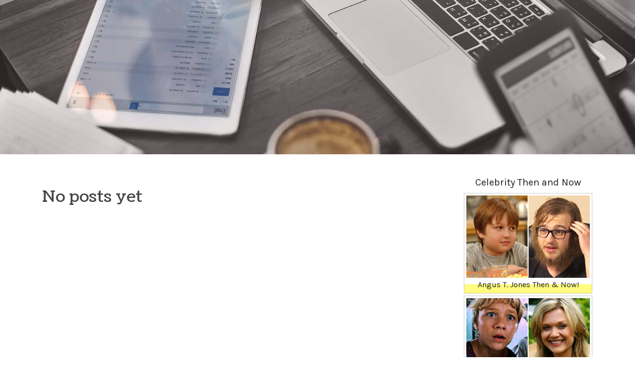

--- FILE ---
content_type: text/html; charset=UTF-8
request_url: https://bangalore-escorts-service84950.getblogs.net/
body_size: 2628
content:
<!DOCTYPE html>
<html lang="en-US"><head>
<meta charset="UTF-8">
<meta name="viewport" content="width=device-width, initial-scale=1">
<title>New blog bangalore-escorts-service84950.getblogs.net - homepage</title>

<script type="text/javascript" src="https://cdnjs.cloudflare.com/ajax/libs/jquery/3.3.1/jquery.min.js"></script>
<script type="text/javascript" src="https://media.getblogs.net/blog/blog.js"></script>

<link rel="stylesheet" id="screenr-fonts-css" href="https://fonts.googleapis.com/css?family=Open%2BSans%3A400%2C300%2C300italic%2C400italic%2C600%2C600italic%2C700%2C700italic%7CMontserrat%3A400%2C700&amp;subset=latin%2Clatin-ext" type="text/css" media="all">
<link rel="stylesheet" href="https://cdnjs.cloudflare.com/ajax/libs/font-awesome/4.6.3/css/font-awesome.min.css">
<link rel="stylesheet" href="https://cdnjs.cloudflare.com/ajax/libs/twitter-bootstrap/4.0.0-alpha/css/bootstrap.min.css">
<link rel="stylesheet" id="screenr-style-css" href="https://media.getblogs.net/blog/images/style.css" type="text/css" media="all">

<link href="https://media.getblogs.net/favicon.ico" rel="shortcut icon" />

<link rel="canonical" href="https://bangalore-escorts-service84950.getblogs.net/" />
<style type="text/css">@media (min-width: 1200px) {.container {max-width:1140px}}  </style>
</head>

<body class="single single-post postid-4 single-format-standard has-site-title has-site-tagline header-layout-fixed">
<div id="page" class="site"> <a class="skip-link screen-reader-text" href="#content">Skip to content</a>
  <header id="masthead" class="site-header" role="banner">
    <div class="container">
      <div class="site-branding">
        <p class="site-title"><a href="/" style="font-size: 14px;">bangalore-escorts-service84950.getblogs.net</a></p>
        <p class="site-description">Welcome to our Blog!</p>
      </div>
     
    </div>
  </header>
  <section id="page-header-cover" class="section-slider swiper-slider fixed has-image">
    <div class="swiper-container swiper-container-horizontal" data-autoplay="0" style="top: 0px;">
      <div class="swiper-wrapper">
        <div class="swiper-slide slide-align-center activated swiper-slide-active" style="background-image: url('https://media.getblogs.net/blog/images/img06.jpg'); ">
          <div class="swiper-slide-intro" style="opacity: 1;">
            <div class="swiper-intro-inner" style="padding-top: 13%; padding-bottom: 13%; margin-top: 0px;">
              <h2 class="swiper-slide-heading"></h2>
            </div>
          </div>
          <div class="overlay" style="opacity: 0.45;"></div>
        </div>
      </div>
    </div>
  </section>
  <div id="content" class="site-content">
    <div id="content-inside" class="container right-sidebar">
<div id="primary" class="content-area">
<main id="main" class="site-main" role="main">
  <style>
.single .entry-meta {
	padding-top: 0px;
}
.single .entry-header .entry-title {
    margin-bottom: 0px;
}

.entry-meta {
	border-top: 0px !Important;
}

.entry-title {
	font-size:23px !Important;
}
</style>
<br><h2>No posts yet</h2>
<div class="mfp-hide"><a href="https://finntycgj.getblogs.net/71996622/scharfe-fotze-beim-sperma-in-der-fre-szlig-e">1</a><a href="https://oieiegmrjg.getblogs.net/71996621/9g-bet">2</a><a href="https://brontemimp346624.getblogs.net/71996620/online-marketing-bureau">3</a><a href="https://bestwordpressversion54137.getblogs.net/71996619/insta-soothe-promotes-joint-flexibility-and-reduces-discomfort-naturally">4</a><a href="https://spindynasty.getblogs.net/71996618/real-reviews-on-chicken-road-2-game-download-for-earning-money">5</a><a href="https://andrescntzq.getblogs.net/71996617/the-basic-principles-of-learn-more">6</a><a href="https://plumber56215.getblogs.net/71996616/mentor-détaillé-des-casinos-bitcoin-alors-en-même-temps-que-l-influence-croissante-en-compagnie-de-l-industrie-assurés-casinos-bitcoin">7</a><a href="https://zoom-us56554.getblogs.net/71996615/national-registry-of-emergency-medical-an-overview">8</a><a href="https://oieiegmrjg.getblogs.net/71996614/22-bet">9</a><a href="https://anyazwaw134798.getblogs.net/71996613/study-in-lithuania-a-sensible-information-for-international-students">10</a><a href="https://tasneemwinj226718.getblogs.net/71996612/renoveren-badkamer-zonder-stress-uw-eén-aanspreekpunt">11</a><a href="https://pornos69258.getblogs.net/71996611/beispielloses-hardcorevideo-mit-feuchter-escortlady">12</a><a href="https://keziavfvm076875.getblogs.net/71996610/safew-mobile-security-your-ultimate-mobile-security-solution">13</a><a href="https://haariskmem115699.getblogs.net/71996609/bos5000-the-ultimate-slot-game-guide">14</a><a href="https://imogeneymm491575.getblogs.net/71996608/information-firebrand-progressive">15</a></div></main>
</div>

<div id="secondary" class="widget-area sidebar" role="complementary">
<section id="search-2" class="widget widget_search">
  <form role="search" method="get" class="search-form" action="">
    <label> <span class="screen-reader-text">Search for:</span>
      <input type="search" class="search-field" placeholder="Search …" value="" name="s">
    </label>
    <input type="submit" class="search-submit" value="Search">
  </form>
</section>
<section id="recent-posts-2" class="widget widget_recent_entries">
  <h2 class="widget-title">Links</h2>
  <ul>
    <li><a href="https://getblogs.net/login">Log in</a></li>
    <li><a href="/">Homepage</a></li>
    <li><a href="https://getblogs.net">Start page</a></li>
    <li><a href="https://getblogs.net/signup">Start your own blog</a></li>
    <li><a href="https://getblogs.net/signup">Start your own blog</a></li>
    <li><a href="https://remove.backlinks.live" target="_blank">Report this page</a></li>
  </ul>
</section>
<section id="archives-2" class="widget widget_archive">
  <h2 class="widget-title">Archives</h2>
  <ul>
    <li><a href="/">2026</a></li>
  </ul>
</section>
<section id="categories-2" class="widget widget_categories">
  <h2 class="widget-title">Categories</h2>
  <ul>
    <li class="cat-item cat-item-1"><a href="#">Blog</a> </li>
  </ul>
</section>
<section id="meta-2" class="widget widget_meta">
  <h2 class="widget-title">Meta</h2>
  <ul>
    <li><a href="https://getblogs.net/login">Log in</a></li>
    <li><a href="#">Entries <abbr title="Really Simple Syndication">RSS</abbr></a></li>
    <li><a href="#">Comments <abbr title="Really Simple Syndication">RSS</abbr></a></li>
    <li><a href="#">WordPress</a></li>
  </ul>
  <span style="width:100px; display:none; height:100px; "><a href="https://getblogs.net/new-posts?1">1</a><a href="https://getblogs.net/new-posts?2">2</a><a href="https://getblogs.net/new-posts?3">3</a><a href="https://getblogs.net/new-posts?4">4</a><a href="https://getblogs.net/new-posts?5">5</a></span>
  <span style="display: none;"><a href="https://getblogs.net/forum">forum</a></span>
</section>
</div>
      
    </div>
  </div>
  
<footer id="colophon" class="site-footer">
<div class=" site-info">
  <div class="container">
    <div class="site-copyright"> Copyright © 2026 <a href="https://getblogs.net" rel="home">getblogs.net</a>. All Rights Reserved. </div>
    <div class="theme-info"> <a href="https://getblogs.net/contact" style="margin-right:50px;">Contact Us</a> Theme by FameThemes</div>
  </div>
</div>
</footer>
</div>

<script defer src="https://static.cloudflareinsights.com/beacon.min.js/vcd15cbe7772f49c399c6a5babf22c1241717689176015" integrity="sha512-ZpsOmlRQV6y907TI0dKBHq9Md29nnaEIPlkf84rnaERnq6zvWvPUqr2ft8M1aS28oN72PdrCzSjY4U6VaAw1EQ==" data-cf-beacon='{"version":"2024.11.0","token":"74339c6d5e8848af9f27bb98e1e25c5f","r":1,"server_timing":{"name":{"cfCacheStatus":true,"cfEdge":true,"cfExtPri":true,"cfL4":true,"cfOrigin":true,"cfSpeedBrain":true},"location_startswith":null}}' crossorigin="anonymous"></script>
</body>
</html>